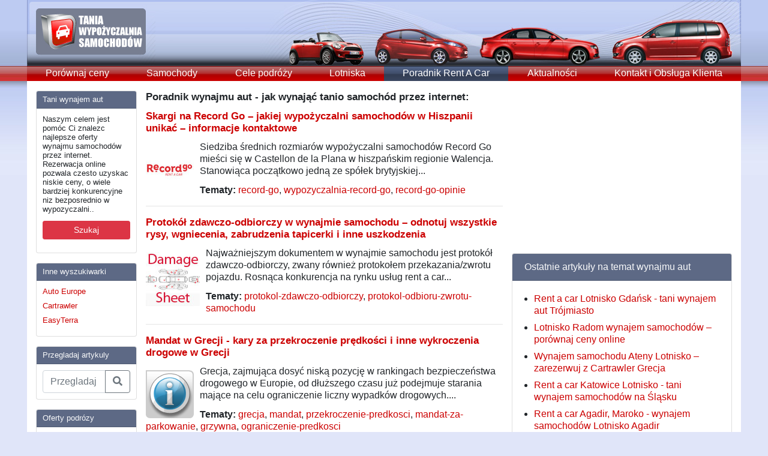

--- FILE ---
content_type: text/html; charset=utf-8
request_url: https://www.tania-wypozyczalnia-samochodow.pl/poradnik-rent-a-car/
body_size: 23792
content:
<!doctype html>
<html lang="en">
  <head>
    <meta charset="utf-8">
    <meta name="viewport" content="width=device-width, initial-scale=1, shrink-to-fit=no">
    <meta name="description" content="">
    <meta name="author" content="">
    <link rel="icon" href="../../../../favicon.ico">

	<title>
        Porady rent-a-car - jak wynaj&#261;&#263; samoch&#243;d w Hiszpanii - opinie o wypo&#380;yczalniach aut - por&#243;wnaj warunki wynajmu
    	</title>

    <!-- Bootstrap core CSS -->
    <link rel="stylesheet" href="https://stackpath.bootstrapcdn.com/bootstrap/4.1.1/css/bootstrap.min.css" integrity="sha384-WskhaSGFgHYWDcbwN70/dfYBj47jz9qbsMId/iRN3ewGhXQFZCSftd1LZCfmhktB" crossorigin="anonymous">
    <link rel="stylesheet" href="https://use.fontawesome.com/releases/v5.0.13/css/all.css" integrity="sha384-DNOHZ68U8hZfKXOrtjWvjxusGo9WQnrNx2sqG0tfsghAvtVlRW3tvkXWZh58N9jp" crossorigin="anonymous">

    <!-- Custom styles for this template -->
    <link href="https://fonts.googleapis.com/css?family=Playfair+Display:700,900" rel="stylesheet">

    <link rel="stylesheet" href="/files/themes/tania-wypozyczalnia-samochodow/responsive.css" type="text/css" media="" />
    
    
<meta name="generator" content="Graffiti CMS 1.3 (build 1.3.1.13657)" />
<meta name="description" content="Porady na temat wynajmu samochod&#243;w. Znajdź najniższe ceny aut do wynajęcia i por&#243;wnaj warunki wynajmu. Dowiedz się więcej o wypożyczalniach samochod&#243;w w Polsce i na świecie." />
<meta name="keywords" content="Porady, wynajem samochod&#243;w, ubezpieczenie, warunki wynajmu" />
<meta name="robots" content="noindex,follow" />

<link rel="alternate" type="application/rss+xml" title="Rss Feed" href="https://www.tania-wypozyczalnia-samochodow.pl/feed/" />
<link rel="alternate" type="application/rss+xml" title="Poradnik Rent A Car Rss Feed" href="https://www.tania-wypozyczalnia-samochodow.pl/poradnik-rent-a-car/feed/" />

<link rel="EditURI" type="application/rsd+xml" title="RSD" href="https://www.tania-wypozyczalnia-samochodow.pl/api/rsd.ashx" />
<link rel="wlwmanifest" type="application/wlwmanifest+xml" title="WLWManifest" href="https://www.tania-wypozyczalnia-samochodow.pl/api/wlwmanifest.ashx" />


<script type="text/javascript" src="/__utility/js/jquery-1.9.1.min.js"></script>
<script type="text/javascript" src="/__utility/js/graffiti.js" ></script>

<link rel="shortcut icon" href="/__utility/img/favicon.ico" type="image/x-icon" />
<!-- TradeDoubler site verification 2509139 -->
<meta name="verification" content="7f2ac690d98cd960438efd223d1a40b7" />
<meta name="viewport" content="width=device-width, maximum-scale=1, user-scalable=no" />

  </head>

  <body>

    <div class="container menu">
      <header class="blog-header">
        <a href="/"><img src="/files/themes/tania-wypozyczalnia-samochodow/i/wypozyczalnia-samochodow-logo.jpg" /></a>
      </header>

      <nav class="navbar navbar-expand-md navbar-light bg-light p-md-0">
        <button class="navbar-toggler" type="button" data-toggle="collapse" data-target="#navbarTogglerDemo01" aria-controls="navbarTogglerDemo01" aria-expanded="false" aria-label="Toggle navigation">
          <span class="navbar-toggler-icon"></span>
        </button>

        <div class="collapse navbar-collapse" id="navbarTogglerDemo01">
		  <a class="flex-md-fill text-md-center nav-link" href="/cartrawler-wynajem-aut-tani-rent-a-car-polska/">Porównaj ceny</a><a class="flex-md-fill text-md-center nav-link" href="/tanie-samochody/">Samochody</a><a class="flex-md-fill text-md-center nav-link" href="/wakacje/">Cele podr&#243;ży</a><a class="flex-md-fill text-md-center nav-link" href="/lotnisko/">Lotniska</a><a class="flex-md-fill text-md-center nav-link active " href="/poradnik-rent-a-car/">Poradnik Rent A Car</a><a class="flex-md-fill text-md-center nav-link" href="/aktualnosci/">Aktualności</a><a class="flex-md-fill text-md-center nav-link" href="/contact-us/">Kontakt i Obsługa Klienta</a>        </div>
      </nav>
    </div>

    <main role="main" class="bg-white container py-3">
      <div class="row">
        <aside class="col-lg-2 order-1 sidebar">
          <div class='card mb-3 rounded'>
<div class='card-header bg-primary text-light'>Tani wynajem aut</div><div class='card-body'>
<p>
	Naszym celem jest pom&oacute;c Ci znalezc najlepsze oferty wynajmu samochod&oacute;w przez internet. Rezerwacja online pozwala czesto uzyskac niskie ceny, o wiele bardziej konkurencyjne niz bezposrednio w wypozyczalni..</p>
<p>
	<a aria-pressed="true" class="btn btn-danger btn-sm btn-block" href="/cartrawler-wynajem-aut-tani-rent-a-car-polska/" role="button">Szukaj</a></p>
</div></div>
<div class='card mb-3 rounded'>
<div class='card-header bg-primary text-light'>Inne wyszukiwarki</div><div class='card-body'>
<ul class="list-unstyled mb-0">
	<li>
		<a href="http://www.autoeurope.pl/?aff=taniawypozyczalniasamochodow" rel="nofollow" target="_blank">Auto Europe</a></li>
	<li>
		<a href="http://www.tania-wypozyczalnia-samochodow.pl/cartrawler-wynajem-aut-tani-rent-a-car-polska/">Cartrawler</a></li>
	<li>
		<a href="http://www.easyterra.pl/?aff=10063" rel="nofollow" target="_blank" title="EasyTerra">EasyTerra</a></li>
</ul></div></div>
<div class='card mb-3 rounded'>
<div class='card-header bg-primary text-light'>Przegladaj artykuly</div><div class='card-body'>
<form action="/search/">
	<div class="input-group">
		<input aria-describedby="basic-addon2" aria-label="Przegladaj artykuly" class="form-control" name="q" placeholder="Przegladaj artykuly ..." type="text" />
		<div class="input-group-append">
			<button class="btn btn-outline-secondary" type="submit"><i class="fas fa-search"></i></button></div>
	</div>
</form>
</div></div>
<div class='card mb-3 rounded'>
<div class='card-header bg-primary text-light'>Oferty podrózy</div><div class='card-body'>
<ul class="list-unstyled mb-0">
	<li>
		<a href="https://www.anrdoezrs.net/click-8186157-13829732?sid=TWS" rel="nofollow" target="_blank">Hotele - oferty</a></li>
</ul>
</div></div>


          <script async src="//pagead2.googlesyndication.com/pagead/js/adsbygoogle.js"></script>
          <ins class="adsbygoogle"
            style="display:inline-block;width:160px;height:600px"
            data-ad-client="ca-pub-9272386084274216"
            data-ad-slot="7162511210">
          </ins>
          <script>
            (adsbygoogle=window.adsbygoogle || []).push({});
          </script>
        </aside>
        <div class="col-lg-6 order-first order-lg-2 px-3 px-lg-0">
          <div class="row">
            <div class="col-12 order-2 order-md-1 mt-3 mt-lg-0">
              <h3>Poradnik wynajmu aut - jak wynaj&#261;&#263; tanio samoch&#243;d przez internet:</h3>
<h3><a href="/poradnik-rent-a-car/wypozyczalnia-record-go-skargi-opinie-reklamacje-niesluszne-obciazenia/" title="Skargi na Record Go – jakiej wypożyczalni samochod&#243;w w Hiszpanii unikać – informacje kontaktowe" rel="bookmark">Skargi na Record Go – jakiej wypożyczalni samochod&#243;w w Hiszpanii unikać – informacje kontaktowe</a></h3>

<a href="/poradnik-rent-a-car/wypozyczalnia-record-go-skargi-opinie-reklamacje-niesluszne-obciazenia/" title="Skargi na Record Go – jakiej wypożyczalni samochod&#243;w w Hiszpanii unikać – informacje kontaktowe" rel="bookmark"><img align="left" style="padding: 8px 10px 0px 0px;" src='/files/media/Image/Record-Go-car-hire.jpg' alt="Skargi na Record Go – jakiej wypożyczalni samochod&#243;w w Hiszpanii unikać – informacje kontaktowe" /></a>
<p>Siedziba średnich rozmiar&oacute;w wypożyczalni samochod&oacute;w Record Go mieści się w Castellon de la Plana w hiszpańskim regionie Walencja. Stanowiąca początkowo jedną ze sp&oacute;łek brytyjskiej...</p>

<div class="date">
    <b>Tematy:</b> <a rel="tag" href="/tags/record-go/">record-go</a>, <a rel="tag" href="/tags/wypozyczalnia-record-go/">wypozyczalnia-record-go</a>, <a rel="tag" href="/tags/record-go-opinie/">record-go-opinie</a>    </div>
<hr class="my-3">
<h3><a href="/poradnik-rent-a-car/protokol-zdawczo-odbiorczy-wynajem-samochodu/" title="Protok&#243;ł zdawczo-odbiorczy w wynajmie samochodu – odnotuj wszystkie rysy, wgniecenia, zabrudzenia tapicerki i inne uszkodzenia" rel="bookmark">Protok&#243;ł zdawczo-odbiorczy w wynajmie samochodu – odnotuj wszystkie rysy, wgniecenia, zabrudzenia tapicerki i inne uszkodzenia</a></h3>

<a href="/poradnik-rent-a-car/protokol-zdawczo-odbiorczy-wynajem-samochodu/" title="Protok&#243;ł zdawczo-odbiorczy w wynajmie samochodu – odnotuj wszystkie rysy, wgniecenia, zabrudzenia tapicerki i inne uszkodzenia" rel="bookmark"><img align="left" style="padding: 8px 10px 0px 0px;" src='/files/media/Image/Damage-sheet-car-hire.jpg' alt="Protok&#243;ł zdawczo-odbiorczy w wynajmie samochodu – odnotuj wszystkie rysy, wgniecenia, zabrudzenia tapicerki i inne uszkodzenia" /></a>
<p>Najważniejszym dokumentem w wynajmie samochodu jest protok&oacute;ł zdawczo-odbiorczy, zwany r&oacute;wnież protokołem przekazania/zwrotu pojazdu. Rosnąca konkurencja na rynku usług rent a car...</p>

<div class="date">
    <b>Tematy:</b> <a rel="tag" href="/tags/protokol-zdawczo-odbiorczy/">protokol-zdawczo-odbiorczy</a>, <a rel="tag" href="/tags/protokol-odbioru-zwrotu-samochodu/">protokol-odbioru-zwrotu-samochodu</a>    </div>
<hr class="my-3">
<h3><a href="/poradnik-rent-a-car/mandat-w-grecji-kary-za-przekroczenie-predkosci-i-inne-wykroczenia-drogowe-w-grecji/" title="Mandat w Grecji - kary za przekroczenie prędkości i inne wykroczenia drogowe w Grecji" rel="bookmark">Mandat w Grecji - kary za przekroczenie prędkości i inne wykroczenia drogowe w Grecji</a></h3>

<a href="/poradnik-rent-a-car/mandat-w-grecji-kary-za-przekroczenie-predkosci-i-inne-wykroczenia-drogowe-w-grecji/" title="Mandat w Grecji - kary za przekroczenie prędkości i inne wykroczenia drogowe w Grecji" rel="bookmark"><img align="left" style="padding: 8px 10px 0px 0px;" src='/files/media/Image/icon-information.png' alt="Mandat w Grecji - kary za przekroczenie prędkości i inne wykroczenia drogowe w Grecji" /></a>
<p>Grecja, zajmująca dosyć niską pozycję w rankingach bezpieczeństwa drogowego w Europie, od dłuższego czasu już podejmuje starania mające na celu ograniczenie liczny wypadk&oacute;w drogowych....</p>

<div class="date">
    <b>Tematy:</b> <a rel="tag" href="/tags/grecja/">grecja</a>, <a rel="tag" href="/tags/mandat/">mandat</a>, <a rel="tag" href="/tags/przekroczenie-predkosci/">przekroczenie-predkosci</a>, <a rel="tag" href="/tags/mandat-za-parkowanie/">mandat-za-parkowanie</a>, <a rel="tag" href="/tags/grzywna/">grzywna</a>, <a rel="tag" href="/tags/ograniczenie-predkosci/">ograniczenie-predkosci</a>    </div>
<hr class="my-3">
<h3><a href="/poradnik-rent-a-car/economy-rent-a-car-oszustwa-wypozyczalni-samochodow/" title="Uwaga na Economy Rent A Car – oszustwa w wypożyczalni samochod&#243;w w USA i Kanadzie" rel="bookmark">Uwaga na Economy Rent A Car – oszustwa w wypożyczalni samochod&#243;w w USA i Kanadzie</a></h3>

<a href="/poradnik-rent-a-car/economy-rent-a-car-oszustwa-wypozyczalni-samochodow/" title="Uwaga na Economy Rent A Car – oszustwa w wypożyczalni samochod&#243;w w USA i Kanadzie" rel="bookmark"><img align="left" style="padding: 8px 10px 0px 0px;" src='/files/media/Image/Economy-RAC-small.jpg' alt="Uwaga na Economy Rent A Car – oszustwa w wypożyczalni samochod&#243;w w USA i Kanadzie" /></a>
<p>Kanadyjska stacja radiowa CBC/Rado Canada wyemitowała ostatnio reportaż o oszustwach z kt&oacute;rymi dosyć powszechnie niestety spotkać się można wynajmując samochod&oacute;w z wypożyczalni...</p>

<div class="date">
    <b>Tematy:</b> <a rel="tag" href="/tags/economy-rent-a-car/">economy-rent-a-car</a>    </div>
<hr class="my-3">
<h3><a href="/poradnik-rent-a-car/ubezpieczenie-wkladu-wlasnego-wynajem-samochodow-cartrawler/" title="Wynajem samochodu bez wkładu własnego -  jak działa ubezpieczenie AXA? " rel="bookmark">Wynajem samochodu bez wkładu własnego -  jak działa ubezpieczenie AXA? </a></h3>

<a href="/poradnik-rent-a-car/ubezpieczenie-wkladu-wlasnego-wynajem-samochodow-cartrawler/" title="Wynajem samochodu bez wkładu własnego -  jak działa ubezpieczenie AXA? " rel="bookmark"><img align="left" style="padding: 8px 10px 0px 0px;" src='/files/media/Image/AXA-car-hire.jpg' alt="Wynajem samochodu bez wkładu własnego -  jak działa ubezpieczenie AXA? " /></a>
<p>Internetowe wyszukiwarki ofert usług turystycznych cieszą się rosnącą popularnością. Konkurencyjne ceny sprawiają iż coraz częściej rezerwujemy pobyt hotelowy, przelot samolotem, czy wynajem...</p>

<div class="date">
    <b>Tematy:</b> <a rel="tag" href="/tags/ubezpieczenie-wkladu-wlasnego/">ubezpieczenie-wkladu-wlasnego</a>, <a rel="tag" href="/tags/axa/">axa</a>    </div>
<hr class="my-3">
<h3><a href="/poradnik-rent-a-car/wypozyczalnia-express-opinia-uzytkownika-warszawa-lotnisko-suv/" title="Express Rent A Car Warszawa, Lotnisko Chopina – opinia użytkownika o wynajmie SUV Suzuki SX4 S-Cross 4WD" rel="bookmark">Express Rent A Car Warszawa, Lotnisko Chopina – opinia użytkownika o wynajmie SUV Suzuki SX4 S-Cross 4WD</a></h3>

<a href="/poradnik-rent-a-car/wypozyczalnia-express-opinia-uzytkownika-warszawa-lotnisko-suv/" title="Express Rent A Car Warszawa, Lotnisko Chopina – opinia użytkownika o wynajmie SUV Suzuki SX4 S-Cross 4WD" rel="bookmark"><img align="left" style="padding: 8px 10px 0px 0px;" src='/files/media/Image/Express-car-hire.jpg' alt="Express Rent A Car Warszawa, Lotnisko Chopina – opinia użytkownika o wynajmie SUV Suzuki SX4 S-Cross 4WD" /></a>
<p>Poszukując najlepszych ofert wynajmu samochod&oacute;w w Warszawie, przyglądaliśmy się gł&oacute;wnie jednemu z najpopularniejszych typ&oacute;w pojazd&oacute;w ostatniej dekady, czyli SUVom...</p>

<div class="date">
    <b>Tematy:</b> <a rel="tag" href="/tags/express-rent-a-car/">express-rent-a-car</a>, <a rel="tag" href="/tags/suv/">suv</a>    </div>
<hr class="my-3">
<h3><a href="/poradnik-rent-a-car/wynajem-samochodu-na-lotnisku-odbior-w-terminalu-czy-shuttle-bus/" title="Wynajem samochodu na lotnisku – odbi&#243;r w terminalu czy shuttle bus?" rel="bookmark">Wynajem samochodu na lotnisku – odbi&#243;r w terminalu czy shuttle bus?</a></h3>

<a href="/poradnik-rent-a-car/wynajem-samochodu-na-lotnisku-odbior-w-terminalu-czy-shuttle-bus/" title="Wynajem samochodu na lotnisku – odbi&#243;r w terminalu czy shuttle bus?" rel="bookmark"><img align="left" style="padding: 8px 10px 0px 0px;" src='/files/media/Image/Shuttle-bus-car-hire.jpg' alt="Wynajem samochodu na lotnisku – odbi&#243;r w terminalu czy shuttle bus?" /></a>
<p>Rezerwując wynajem samochodu na lotnisku w jakiejkolwiek popularnej destynacji turystycznej, zdecydować będziemy musieli o wyborze rodzaju odbioru auta: bezpośrednio w terminalu lub w biurze...</p>

<div class="date">
    <b>Tematy:</b> <a rel="tag" href="/tags/shuttle-bus/">shuttle-bus</a>, <a rel="tag" href="/tags/odbior-w-terminalu/">odbior-w-terminalu</a>, <a rel="tag" href="/tags/wynajem-samochodu-na-lotnisku/">wynajem-samochodu-na-lotnisku</a>    </div>
<hr class="my-3">
<h3><a href="/poradnik-rent-a-car/wynajem-samochodu-ryanair-gwarancja-najnizszej-ceny-fakt-czy-strategia-marketingowa/" title="Wynajem samochodu Ryanair z gwarancją najniższej ceny – fakt, czy sztuczka marketingowa?" rel="bookmark">Wynajem samochodu Ryanair z gwarancją najniższej ceny – fakt, czy sztuczka marketingowa?</a></h3>

<a href="/poradnik-rent-a-car/wynajem-samochodu-ryanair-gwarancja-najnizszej-ceny-fakt-czy-strategia-marketingowa/" title="Wynajem samochodu Ryanair z gwarancją najniższej ceny – fakt, czy sztuczka marketingowa?" rel="bookmark"><img align="left" style="padding: 8px 10px 0px 0px;" src='/files/media/Image/Ryanair-car-hire.jpg' alt="Wynajem samochodu Ryanair z gwarancją najniższej ceny – fakt, czy sztuczka marketingowa?" /></a>
<p>&lsquo;Ryanair. Low fares. Made simple&rsquo;, czyli &lsquo;Niskie ceny. Łatwiej&rsquo; to slogan reklamowy największego w Europie przewoźnika low-cost. W artykule poniżej przyglądamy się warunkom...</p>

<div class="date">
    <b>Tematy:</b> <a rel="tag" href="/tags/wynajem-samochodow-ryanair/">wynajem-samochodow-ryanair</a>, <a rel="tag" href="/tags/gwarancja-najnizszej-ceny/">gwarancja-najnizszej-ceny</a>    </div>
<hr class="my-3">
<h3><a href="/poradnik-rent-a-car/jak-uniknac-nieslusznego-obciazenia-za-szkody-wynajem-samochodow/" title="Jak uniknąć niesłusznego obciążenia za szkody przy wynajmie samochod&#243;w? Zawsze sprawdź stan pojazdu przed odbiorem" rel="bookmark">Jak uniknąć niesłusznego obciążenia za szkody przy wynajmie samochod&#243;w? Zawsze sprawdź stan pojazdu przed odbiorem</a></h3>

<a href="/poradnik-rent-a-car/jak-uniknac-nieslusznego-obciazenia-za-szkody-wynajem-samochodow/" title="Jak uniknąć niesłusznego obciążenia za szkody przy wynajmie samochod&#243;w? Zawsze sprawdź stan pojazdu przed odbiorem" rel="bookmark"><img align="left" style="padding: 8px 10px 0px 0px;" src='/files/media/Image/Excess-insurance-car-hire.jpg' alt="Jak uniknąć niesłusznego obciążenia za szkody przy wynajmie samochod&#243;w? Zawsze sprawdź stan pojazdu przed odbiorem" /></a>
<p>Starający się przetrwać na coraz bardziej konkurencyjnym rynku rent-a-car managerowie wypożyczalni poszukują zysku w każdy możliwy spos&oacute;b. Płacą za to, w przenośni i dosłownie klienci...</p>

<div class="date">
    <b>Tematy:</b> <a rel="tag" href="/tags/odbior-auta/">odbior-auta</a>, <a rel="tag" href="/tags/protokol-odbioru-samochodu/">protokol-odbioru-samochodu</a>, <a rel="tag" href="/tags/obciazenie-za-szkody/">obciazenie-za-szkody</a>    </div>
<hr class="my-3">
<h3><a href="/poradnik-rent-a-car/atrakcyjne-oferty-wynajmu-samochodow-lotnisko-warszawa-waw/" title="Atrakcyjne oferty wynajmu samochod&#243;w na Lotnisku Warszawa (WAW) i w innych lokalizacjach na terenie Polski" rel="bookmark">Atrakcyjne oferty wynajmu samochod&#243;w na Lotnisku Warszawa (WAW) i w innych lokalizacjach na terenie Polski</a></h3>

<a href="/poradnik-rent-a-car/atrakcyjne-oferty-wynajmu-samochodow-lotnisko-warszawa-waw/" title="Atrakcyjne oferty wynajmu samochod&#243;w na Lotnisku Warszawa (WAW) i w innych lokalizacjach na terenie Polski" rel="bookmark"><img align="left" style="padding: 8px 10px 0px 0px;" src='/files/media/Image/Lotnisko-Chopina-small.jpg' alt="Atrakcyjne oferty wynajmu samochod&#243;w na Lotnisku Warszawa (WAW) i w innych lokalizacjach na terenie Polski" /></a>
<p>W ramach wiosennej promocji rent-a-car trwającej w Polsce do 19 marca wynajmując samoch&oacute;d na Lotnisku Chopina, lub w innym miejscu w kraju, poczynić można znaczne oszczędności. Tani wynajem...</p>

<div class="date">
    <b>Tematy:</b> <a rel="tag" href="/tags/waw/">waw</a>, <a rel="tag" href="/tags/lotnisko-warszawa-wynajem/">lotnisko-warszawa-wynajem</a>, <a rel="tag" href="/tags/promocja-rent-a-car/">promocja-rent-a-car</a>    </div>
<hr class="my-3">



<div class = "pagination"><div class="previous"><a href = "?p=2">&larr; Older Posts</a></div></div>



            </div>
          </div>
        </div>
        <aside class="col-lg-4 order-last">
          <div class="google_300x250">
<script type="text/javascript"><!--
google_ad_client = "ca-pub-9272386084274216";
/* TWS - 300x250 */
google_ad_slot = "2173908410";
google_ad_width = 300;
google_ad_height = 250;
//-->
</script>
<script type="text/javascript"
src="//pagead2.googlesyndication.com/pagead/show_ads.js">
</script></div>

          <div class='card mt-3 rounded'>
<div class='card-header bg-primary text-light'>Ostatnie artykuły na temat wynajmu aut</div><div class='card-body'>
<ul><li><a href="/lotnisko-gdansk-rent-a-car-tani-wynajem-aut-w-trojmiescie/">Rent a car Lotnisko Gdańsk - tani wynajem aut Tr&#243;jmiasto</a></li>
<li><a href="/lotnisko-radom-wynajem-samochodow-porownaj-ceny-online/">Lotnisko Radom wynajem samochod&#243;w – por&#243;wnaj ceny online</a></li>
<li><a href="/lotnisko-ateny-wynajem-samochodow-grecja-ateny-autocandia/">Wynajem samochodu Ateny Lotnisko – zarezerwuj z Cartrawler Grecja</a></li>
<li><a href="/lotnisko-katowice-tani-wynajem-samochodow-w-katowicach/">Rent a car Katowice Lotnisko - tani wynajem samochod&#243;w na Śląsku</a></li>
<li><a href="/rent-a-car-agadir-maroko-wynajem-samochodow-lotnisko-agadir/">Rent a car Agadir, Maroko - wynajem samochod&#243;w Lotnisko Agadir</a></li>
</ul>
</div></div>
<div class='card mt-3 rounded'>
<div class='card-header bg-primary text-light'>Popularne artykuły na temat wynajmu aut</div><div class='card-body'>
<ul>
	<li>
		<a href="/lotnisko/wypozyczalnie-samochodow-warszawa-okecie-ceny-wynajmu-aut-lotnisko-chopina/">Wynajem samochod&oacute;w Warszawa Lotnisko Chopina (WAW)</a></li>
	<li>
		<a href="/wakacje/wynajem-samochodow-madera-portugalska-wyspa-kwiatow-zwiedzaj-samochodem/">Wynajem samochod&oacute;w Madera &ndash; zwiedzaj portugalską &bdquo;Wyspę Kwiat&oacute;w&rdquo; samochodem</a></li>
	<li>
		<a href="/lotnisko/tani-wynajem-aut-majorka-lotnisko-rent-a-car-palma-de-mallorca-pmi/">Tani wynajem aut Majorka, Lotnisko &ndash; oferty rent a car Lotnisko Palma de Mallorca &ndash; PMI</a></li>
	<li>
		<a href="/lotnisko-bergamo-tani-wynajem-samochodow-mediolan-orio-al-serio/">Lotnisko Bergamo - tani wynajem samochod&oacute;w Mediolan (Orio al Serio)</a></li>
	<li>
		<a href="/wypozyczalnie-samochodow-lotnisko-katania-fontanarossa-wynajem-aut-sycylia/">Wypożyczalnie samochod&oacute;w Katania, Lotnisko Fontanarossa - wynajem aut Sycylia</a></li>
</ul>
</div></div>
     
        </aside>
      </div>
    </main>

    <footer class="bg-white container border-top py-3">
      <a href="/contact-us/">Kontakt i Obsługa Klienta</a>
<br /><br /><b>© 2014 - 2026 Tania Wypożyczalnia Samochodów</b>

      <hr>

            Wynajmij tanio samoch&#243;d - poradnik. Praktyczne informacje na temat us&#322;ug rent a car. Por&#243;wnaj warunki wynajmu. Ubezpieczenie. Cz&#281;sto zadawane pytania.
          </footer>

    <!-- Bootstrap core JavaScript
    ================================================== -->
    <!-- Placed at the end of the document so the pages load faster -->
    <script src="https://code.jquery.com/jquery-3.3.1.min.js" integrity="sha384-tsQFqpEReu7ZLhBV2VZlAu7zcOV+rXbYlF2cqB8txI/8aZajjp4Bqd+V6D5IgvKT" crossorigin="anonymous"></script>
    <script src="https://cdnjs.cloudflare.com/ajax/libs/popper.js/1.14.3/umd/popper.min.js" integrity="sha384-ZMP7rVo3mIykV+2+9J3UJ46jBk0WLaUAdn689aCwoqbBJiSnjAK/l8WvCWPIPm49" crossorigin="anonymous"></script>
    <script src="https://stackpath.bootstrapcdn.com/bootstrap/4.1.1/js/bootstrap.min.js" integrity="sha384-smHYKdLADwkXOn1EmN1qk/HfnUcbVRZyYmZ4qpPea6sjB/pTJ0euyQp0Mk8ck+5T" crossorigin="anonymous"></script>

    <script>
  (function(i,s,o,g,r,a,m){i['GoogleAnalyticsObject']=r;i[r]=i[r]||function(){
  (i[r].q=i[r].q||[]).push(arguments)},i[r].l=1*new Date();a=s.createElement(o),
  m=s.getElementsByTagName(o)[0];a.async=1;a.src=g;m.parentNode.insertBefore(a,m)
  })(window,document,'script','//www.google-analytics.com/analytics.js','ga');
  ga('create', 'UA-885482-7', 'tania-wypozyczalnia-samochodow.pl');
  ga('send', 'pageview');
</script>
<script src="//static.getclicky.com/js" type="text/javascript"></script>
<script type="text/javascript">try{ clicky.init(100739281); }catch(e){}</script>
<noscript><img alt="Clicky" width="1" height="1" src="//in.getclicky.com/100739281ns.gif" /></noscript>
  </body>
</html>


--- FILE ---
content_type: text/html; charset=utf-8
request_url: https://www.google.com/recaptcha/api2/aframe
body_size: 246
content:
<!DOCTYPE HTML><html><head><meta http-equiv="content-type" content="text/html; charset=UTF-8"></head><body><script nonce="xDuoTmxxpc-1wV9N2gxclw">/** Anti-fraud and anti-abuse applications only. See google.com/recaptcha */ try{var clients={'sodar':'https://pagead2.googlesyndication.com/pagead/sodar?'};window.addEventListener("message",function(a){try{if(a.source===window.parent){var b=JSON.parse(a.data);var c=clients[b['id']];if(c){var d=document.createElement('img');d.src=c+b['params']+'&rc='+(localStorage.getItem("rc::a")?sessionStorage.getItem("rc::b"):"");window.document.body.appendChild(d);sessionStorage.setItem("rc::e",parseInt(sessionStorage.getItem("rc::e")||0)+1);localStorage.setItem("rc::h",'1768922458727');}}}catch(b){}});window.parent.postMessage("_grecaptcha_ready", "*");}catch(b){}</script></body></html>

--- FILE ---
content_type: text/plain
request_url: https://www.google-analytics.com/j/collect?v=1&_v=j102&a=1788355798&t=pageview&_s=1&dl=https%3A%2F%2Fwww.tania-wypozyczalnia-samochodow.pl%2Fporadnik-rent-a-car%2F&ul=en-us%40posix&dt=Porady%20rent-a-car%20-%20jak%20wynaj%C4%85%C4%87%20samoch%C3%B3d%20w%20Hiszpanii%20-%20opinie%20o%20wypo%C5%BCyczalniach%20aut%20-%20por%C3%B3wnaj%20warunki%20wynajmu&sr=1280x720&vp=1280x720&_u=IEBAAAABAAAAACAAI~&jid=1562692413&gjid=285492557&cid=605011736.1768922458&tid=UA-885482-7&_gid=624243480.1768922458&_r=1&_slc=1&z=356265140
body_size: -456
content:
2,cG-C4BE8988TD